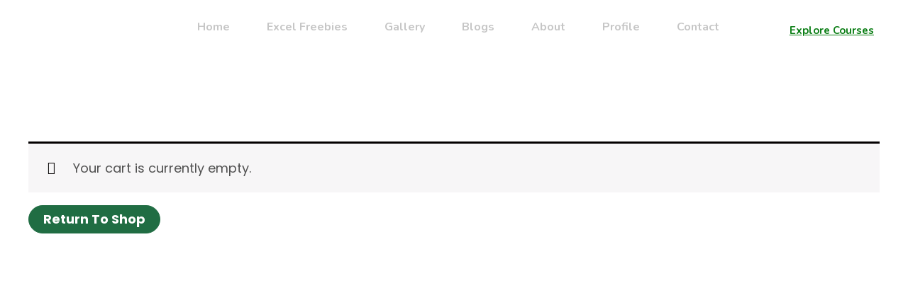

--- FILE ---
content_type: text/css
request_url: https://rituarora.in/wp-content/uploads/elementor/css/post-505.css?ver=1683720115
body_size: 42
content:
.elementor-kit-505{--e-global-color-primary:#000000;--e-global-color-secondary:#54595F;--e-global-color-text:#7A7A7A;--e-global-color-accent:#32620E;--e-global-typography-primary-font-family:"Poppins";--e-global-typography-primary-font-weight:600;--e-global-typography-secondary-font-family:"Poppins";--e-global-typography-secondary-font-weight:400;--e-global-typography-text-font-family:"Poppins";--e-global-typography-text-font-weight:400;--e-global-typography-accent-font-family:"Poppins";--e-global-typography-accent-font-weight:500;font-family:"Poppins", Sans-serif;background-color:#FFFFFF;}.elementor-kit-505 h1{color:#FFFFFF;font-family:"Nunito", Sans-serif;}.elementor-kit-505 h2{font-family:"Nunito", Sans-serif;}.elementor-kit-505 h3{font-family:"Nunito", Sans-serif;}.elementor-kit-505 h4{font-family:"Nunito", Sans-serif;}.elementor-kit-505 h5{font-family:"Nunito", Sans-serif;}.elementor-kit-505 h6{font-family:"Nunito", Sans-serif;}.elementor-kit-505 button:hover,.elementor-kit-505 button:focus,.elementor-kit-505 input[type="button"]:hover,.elementor-kit-505 input[type="button"]:focus,.elementor-kit-505 input[type="submit"]:hover,.elementor-kit-505 input[type="submit"]:focus,.elementor-kit-505 .elementor-button:hover,.elementor-kit-505 .elementor-button:focus{color:#FFFFFF;background-color:#1B5E3A;}.elementor-section.elementor-section-boxed > .elementor-container{max-width:1140px;}.e-container{--container-max-width:1140px;}.elementor-widget:not(:last-child){margin-bottom:20px;}.elementor-element{--widgets-spacing:20px;}{}h1.entry-title{display:var(--page-title-display);}.elementor-kit-505 e-page-transition{background-color:#FFBC7D;}@media(max-width:1024px){.elementor-section.elementor-section-boxed > .elementor-container{max-width:1024px;}.e-container{--container-max-width:1024px;}}@media(max-width:767px){.elementor-section.elementor-section-boxed > .elementor-container{max-width:767px;}.e-container{--container-max-width:767px;}}

--- FILE ---
content_type: text/css
request_url: https://rituarora.in/wp-content/uploads/elementor/css/post-2701.css?ver=1696320703
body_size: 503
content:
.elementor-2701 .elementor-element.elementor-element-30627fb{margin-top:24px;margin-bottom:0px;z-index:1;}.elementor-2701 .elementor-element.elementor-element-7d11369 > .elementor-element-populated{margin:-4px -4px -4px -4px;--e-column-margin-right:-4px;--e-column-margin-left:-4px;}.elementor-2701 .elementor-element.elementor-element-7ff4e90 img{width:76%;max-width:100%;height:61px;opacity:1;}.elementor-2701 .elementor-element.elementor-element-517be28{--spacer-size:50px;}.elementor-2701 .elementor-element.elementor-element-bbeb3cd > .elementor-element-populated{margin:0px 0px 0px 0px;--e-column-margin-right:0px;--e-column-margin-left:0px;}.elementor-2701 .elementor-element.elementor-element-7a66acb .ha-navigation-menu-wrapper{justify-content:center;}.elementor-2701 .elementor-element.elementor-element-7a66acb .ha-navigation-burger-menu .ha-nav-humberger-wrapper{justify-content:flex-end;}.elementor-2701 .elementor-element.elementor-element-7a66acb .ha-nav-menu .menu li.menu-item a{padding-left:21px;}.elementor-2701 .elementor-element.elementor-element-7a66acb .ha-nav-menu .menu li.menu-item{padding-right:21px;}.elementor-2701 .elementor-element.elementor-element-7a66acb .ha-nav-menu ul.menu li a{padding-top:0px;padding-bottom:0px;}.elementor-2701 .elementor-element.elementor-element-7a66acb .ha-nav-menu .menu li.menu-item:not(:last-child){margin-right:10px;}.elementor-2701 .elementor-element.elementor-element-7a66acb .ha-navigation-burger-menu ul.menu li.menu-item{margin-top:10px;margin-bottom:10px;background-color:#FFFFFF;}.elementor-2701 .elementor-element.elementor-element-7a66acb .ha-navigation-menu-wrapper ul.menu li a:hover{text-decoration:none;color:#039E39;}.elementor-2701 .elementor-element.elementor-element-7a66acb .ha-navigation-menu-wrapper ul.menu li a, .elementor-2701 .elementor-element.elementor-element-7a66acb .ha-navigation-burger-menu ul.menu li a{font-family:"Nunito", Sans-serif;font-size:16px;font-weight:bold;}.elementor-2701 .elementor-element.elementor-element-7a66acb .ha-navigation-menu-wrapper ul.menu li a{color:#C6C6C6;}.elementor-2701 .elementor-element.elementor-element-7a66acb .ha-navigation-menu-wrapper ul.menu li .ha-submenu-indicator-wrap{color:#C6C6C6;}.elementor-2701 .elementor-element.elementor-element-7a66acb .ha-navigation-burger-menu ul.menu li a{color:#C6C6C6;}.elementor-2701 .elementor-element.elementor-element-7a66acb .ha-navigation-burger-menu ul.menu li .ha-submenu-indicator-wrap{color:#C6C6C6;}.elementor-2701 .elementor-element.elementor-element-7a66acb .ha-navigation-menu-wrapper ul.menu li .ha-submenu-indicator-wrap:hover{color:#039E39;}.elementor-2701 .elementor-element.elementor-element-7a66acb .ha-navigation-burger-menu ul.menu li a:hover{color:#039E39;}.elementor-2701 .elementor-element.elementor-element-7a66acb .ha-navigation-burger-menu ul.menu li .ha-submenu-indicator-wrap:hover{color:#039E39;}.elementor-2701 .elementor-element.elementor-element-7a66acb .ha-nav-menu ul.menu li.active a{color:#039E39;}.elementor-2701 .elementor-element.elementor-element-7a66acb .ha-nav-menu ul.menu li.active > .ha-submenu-indicator-wrap{color:#039E39;}.elementor-2701 .elementor-element.elementor-element-7a66acb .ha-navigation-menu-wrapper ul.sub-menu > li > a{color:#F0F0F0;}.elementor-2701 .elementor-element.elementor-element-7a66acb .ha-navigation-menu-wrapper ul.sub-menu > li > .ha-submenu-indicator-wrap{color:#F0F0F0;}.elementor-2701 .elementor-element.elementor-element-7a66acb .ha-navigation-menu-wrapper ul.sub-menu > li{background-color:#FFFFFF;width:220px;}.elementor-2701 .elementor-element.elementor-element-7a66acb .ha-navigation-menu-wrapper ul.sub-menu > li > a:hover{color:#E2498A;}.elementor-2701 .elementor-element.elementor-element-7a66acb .ha-navigation-menu-wrapper ul.sub-menu > li > .ha-submenu-indicator-wrap:hover{color:#E2498A;}.elementor-2701 .elementor-element.elementor-element-7a66acb .ha-navigation-burger-menu .ha-nav-humberger-wrapper .ha-menu-toggler{font-size:24px;border-width:1px;border-radius:5px;color:#3A3A3A;border-color:#DDDDDD00;}.elementor-2701 .elementor-element.elementor-element-7a66acb .ha-navigation-burger-menu ul.menu li.menu-item:not(:last-child){border-bottom-color:#c4c4c4;}.elementor-2701 .elementor-element.elementor-element-7a66acb.ha-has-bg-overlay > .elementor-widget-container:before{transition:background 0.3s;}.elementor-2701 .elementor-element.elementor-element-c7f1931 .elementor-button{-webkit-box-pack:center;-ms-flex-pack:center;justify-content:center;-webkit-box-align:center;-ms-flex-align:center;align-items:center;display:inline-flex;font-family:"Nunito", Sans-serif;font-weight:700;font-style:normal;text-decoration:underline;fill:#0B7E15;color:#0B7E15;background-color:#FFFFFF;border-radius:39px 39px 39px 39px;}@media(min-width:768px){.elementor-2701 .elementor-element.elementor-element-7d11369{width:13.509%;}.elementor-2701 .elementor-element.elementor-element-bbeb3cd{width:69.726%;}.elementor-2701 .elementor-element.elementor-element-0fab186{width:16.722%;}}@media(max-width:767px){.elementor-2701 .elementor-element.elementor-element-30627fb{margin-top:-5px;margin-bottom:0px;}.elementor-2701 .elementor-element.elementor-element-7d11369{width:50%;}.elementor-2701 .elementor-element.elementor-element-7d11369 > .elementor-element-populated{margin:0px 0px 0px 0px;--e-column-margin-right:0px;--e-column-margin-left:0px;}.elementor-2701 .elementor-element.elementor-element-7ff4e90 img{width:64%;}.elementor-2701 .elementor-element.elementor-element-7ff4e90 > .elementor-widget-container{margin:3px 0px 0px -34px;}.elementor-2701 .elementor-element.elementor-element-bbeb3cd{width:50%;}.elementor-2701 .elementor-element.elementor-element-7a66acb .ha-navigation-menu-wrapper ul.sub-menu{border-radius:0px;}.elementor-2701 .elementor-element.elementor-element-7a66acb .ha-navigation-menu-wrapper ul.sub-menu > li{border-radius:0px;}.elementor-2701 .elementor-element.elementor-element-7a66acb > .elementor-widget-container{margin:0px -2px 0px 133px;padding:14px 020px 0px 0px;}.elementor-2701 .elementor-element.elementor-element-c7f1931 > .elementor-widget-container{margin:-62px -34px 0px 0px;}}

--- FILE ---
content_type: text/css
request_url: https://rituarora.in/wp-content/uploads/elementor/css/post-2574.css?ver=1749807814
body_size: 894
content:
.elementor-2574 .elementor-element.elementor-element-aa68336 > .elementor-container{max-width:1359px;}.elementor-2574 .elementor-element.elementor-element-aa68336:not(.elementor-motion-effects-element-type-background), .elementor-2574 .elementor-element.elementor-element-aa68336 > .elementor-motion-effects-container > .elementor-motion-effects-layer{background-image:url("https://rituarora.in/wp-content/uploads/2022/08/Artboard-1-copy-scaled.jpg");background-position:center left;background-repeat:no-repeat;background-size:cover;}.elementor-2574 .elementor-element.elementor-element-aa68336{transition:background 0.3s, border 0.3s, border-radius 0.3s, box-shadow 0.3s;margin-top:45px;margin-bottom:0px;}.elementor-2574 .elementor-element.elementor-element-aa68336 > .elementor-background-overlay{transition:background 0.3s, border-radius 0.3s, opacity 0.3s;}.elementor-2574 .elementor-element.elementor-element-b4db2a4{--spacer-size:29px;}.elementor-2574 .elementor-element.elementor-element-5bbedd8 img{width:49%;max-width:25%;height:56px;}.elementor-2574 .elementor-element.elementor-element-5bbedd8 > .elementor-widget-container{margin:0px 0px 0px -205px;}.elementor-2574 .elementor-element.elementor-element-bb552b4{text-align:left;color:#FFFFFF;font-family:"Poppins", Sans-serif;font-size:16px;font-weight:400;}.elementor-2574 .elementor-element.elementor-element-bb552b4 > .elementor-widget-container{margin:6px 0px 0px 20px;}.elementor-2574 .elementor-element.elementor-element-178e3d9 .ha-social-icons-wrapper > .elementor-repeater-item-26b549c.ha-social-icon{color:#FFF9F9;}.elementor-2574 .elementor-element.elementor-element-178e3d9{text-align:left;}.elementor-2574 .elementor-element.elementor-element-178e3d9 .ha-social-icon:not(:last-child){margin-right:19px;}.elementor-2574 .elementor-element.elementor-element-178e3d9 .ha-social-icon-separator{margin-right:19px;}.elementor-2574 .elementor-element.elementor-element-178e3d9 .ha-social-icon.ha-social-icon--network i{font-size:20px;}.elementor-2574 .elementor-element.elementor-element-178e3d9 .ha-social-icon.ha-social-icon--network{padding:0.1em;}.elementor-2574 .elementor-element.elementor-element-178e3d9 > .elementor-widget-container{margin:0px 0px 0px 21px;padding:0px 0px 0px 0px;}.elementor-2574 .elementor-element.elementor-element-837a486{color:#FFFFFF;font-family:"Poppins", Sans-serif;font-size:12px;font-weight:800;}.elementor-2574 .elementor-element.elementor-element-837a486 > .elementor-widget-container{margin:0px 0px 0px 20px;}.elementor-2574 .elementor-element.elementor-element-c97e01e > .elementor-element-populated{margin:0px 0px 0px 44px;--e-column-margin-right:0px;--e-column-margin-left:44px;}.elementor-2574 .elementor-element.elementor-element-4773189{--spacer-size:29px;}.elementor-2574 .elementor-element.elementor-element-ac89046 .elementor-heading-title{color:#FFFFFF;font-family:"Nunito", Sans-serif;font-size:23px;font-weight:600;}.elementor-2574 .elementor-element.elementor-element-ac89046 > .elementor-widget-container{margin:16px 0px 0px 12px;}.elementor-2574 .elementor-element.elementor-element-3535f65 .elementor-nav-menu .elementor-item{font-family:"Nunito", Sans-serif;font-size:16px;font-weight:400;font-style:normal;text-decoration:none;line-height:30px;letter-spacing:0.2px;word-spacing:0px;}.elementor-2574 .elementor-element.elementor-element-3535f65 .elementor-nav-menu--main .elementor-item{color:#FFFFFF;fill:#FFFFFF;padding-left:22px;padding-right:22px;padding-top:9px;padding-bottom:9px;}.elementor-2574 .elementor-element.elementor-element-3535f65 .e--pointer-framed .elementor-item:before{border-width:0px;}.elementor-2574 .elementor-element.elementor-element-3535f65 .e--pointer-framed.e--animation-draw .elementor-item:before{border-width:0 0 0px 0px;}.elementor-2574 .elementor-element.elementor-element-3535f65 .e--pointer-framed.e--animation-draw .elementor-item:after{border-width:0px 0px 0 0;}.elementor-2574 .elementor-element.elementor-element-3535f65 .e--pointer-framed.e--animation-corners .elementor-item:before{border-width:0px 0 0 0px;}.elementor-2574 .elementor-element.elementor-element-3535f65 .e--pointer-framed.e--animation-corners .elementor-item:after{border-width:0 0px 0px 0;}.elementor-2574 .elementor-element.elementor-element-3535f65 .e--pointer-underline .elementor-item:after,
					 .elementor-2574 .elementor-element.elementor-element-3535f65 .e--pointer-overline .elementor-item:before,
					 .elementor-2574 .elementor-element.elementor-element-3535f65 .e--pointer-double-line .elementor-item:before,
					 .elementor-2574 .elementor-element.elementor-element-3535f65 .e--pointer-double-line .elementor-item:after{height:0px;}.elementor-2574 .elementor-element.elementor-element-3535f65{--e-nav-menu-horizontal-menu-item-margin:calc( 2px / 2 );}.elementor-2574 .elementor-element.elementor-element-3535f65 .elementor-nav-menu--main:not(.elementor-nav-menu--layout-horizontal) .elementor-nav-menu > li:not(:last-child){margin-bottom:2px;}.elementor-2574 .elementor-element.elementor-element-3535f65 > .elementor-widget-container{margin:0px 0px 0px -10px;}.elementor-2574 .elementor-element.elementor-element-bd90c3a > .elementor-element-populated{margin:0px 0px 0px 131px;--e-column-margin-right:0px;--e-column-margin-left:131px;}.elementor-2574 .elementor-element.elementor-element-b5582d1{--spacer-size:29px;}.elementor-2574 .elementor-element.elementor-element-49ea84c .elementor-heading-title{color:#FFFFFF;font-family:"Nunito", Sans-serif;font-size:23px;font-weight:600;}.elementor-2574 .elementor-element.elementor-element-49ea84c > .elementor-widget-container{margin:16px 0px 0px 12px;}.elementor-2574 .elementor-element.elementor-element-2772670 .elementor-nav-menu .elementor-item{font-family:"Nunito", Sans-serif;font-size:16px;font-weight:400;font-style:normal;text-decoration:none;line-height:30px;letter-spacing:0.2px;word-spacing:0px;}.elementor-2574 .elementor-element.elementor-element-2772670 .elementor-nav-menu--main .elementor-item{color:#FFFFFF;fill:#FFFFFF;padding-left:22px;padding-right:22px;padding-top:9px;padding-bottom:9px;}.elementor-2574 .elementor-element.elementor-element-2772670 .e--pointer-framed .elementor-item:before{border-width:0px;}.elementor-2574 .elementor-element.elementor-element-2772670 .e--pointer-framed.e--animation-draw .elementor-item:before{border-width:0 0 0px 0px;}.elementor-2574 .elementor-element.elementor-element-2772670 .e--pointer-framed.e--animation-draw .elementor-item:after{border-width:0px 0px 0 0;}.elementor-2574 .elementor-element.elementor-element-2772670 .e--pointer-framed.e--animation-corners .elementor-item:before{border-width:0px 0 0 0px;}.elementor-2574 .elementor-element.elementor-element-2772670 .e--pointer-framed.e--animation-corners .elementor-item:after{border-width:0 0px 0px 0;}.elementor-2574 .elementor-element.elementor-element-2772670 .e--pointer-underline .elementor-item:after,
					 .elementor-2574 .elementor-element.elementor-element-2772670 .e--pointer-overline .elementor-item:before,
					 .elementor-2574 .elementor-element.elementor-element-2772670 .e--pointer-double-line .elementor-item:before,
					 .elementor-2574 .elementor-element.elementor-element-2772670 .e--pointer-double-line .elementor-item:after{height:0px;}.elementor-2574 .elementor-element.elementor-element-2772670{--e-nav-menu-horizontal-menu-item-margin:calc( 2px / 2 );}.elementor-2574 .elementor-element.elementor-element-2772670 .elementor-nav-menu--main:not(.elementor-nav-menu--layout-horizontal) .elementor-nav-menu > li:not(:last-child){margin-bottom:2px;}.elementor-2574 .elementor-element.elementor-element-2772670 > .elementor-widget-container{margin:0px 0px 0px -10px;}.elementor-2574 .elementor-element.elementor-element-4b200fd > .elementor-element-populated{margin:0px 0px 0px 230px;--e-column-margin-right:0px;--e-column-margin-left:230px;}.elementor-2574 .elementor-element.elementor-element-a930a03{--spacer-size:29px;}.elementor-2574 .elementor-element.elementor-element-46055a4 .elementor-heading-title{color:#FFFFFF;font-family:"Nunito", Sans-serif;font-size:23px;font-weight:600;}.elementor-2574 .elementor-element.elementor-element-46055a4 > .elementor-widget-container{margin:16px 0px 0px 12px;}.elementor-2574 .elementor-element.elementor-element-f62c048{text-align:left;color:#FFFFFF;font-family:"Poppins", Sans-serif;font-size:15px;font-weight:400;}.elementor-2574 .elementor-element.elementor-element-f62c048 > .elementor-widget-container{margin:0px 0px 0px 13px;padding:0rem 0rem 0rem 0rem;}.elementor-2574 .elementor-element.elementor-element-73f094c{--spacer-size:79px;}.elementor-2574 .elementor-element.elementor-element-73f094c > .elementor-widget-container{margin:0px 0px 0px 0px;}.elementor-2574 .elementor-element.elementor-element-266808b{text-align:left;color:#FFFFFF;font-family:"Poppins", Sans-serif;font-size:12px;font-weight:400;}.elementor-2574 .elementor-element.elementor-element-266808b > .elementor-widget-container{margin:-95px -2px 0px 13px;padding:-26px -26px -26px -26px;}@media(max-width:767px){.elementor-2574 .elementor-element.elementor-element-5bbedd8{text-align:center;}.elementor-2574 .elementor-element.elementor-element-5bbedd8 img{width:42%;max-width:51%;}.elementor-2574 .elementor-element.elementor-element-5bbedd8 > .elementor-widget-container{margin:0px 0px 0px 0px;}.elementor-2574 .elementor-element.elementor-element-bb552b4{text-align:center;}.elementor-2574 .elementor-element.elementor-element-178e3d9{text-align:center;}.elementor-2574 .elementor-element.elementor-element-837a486{text-align:center;}.elementor-2574 .elementor-element.elementor-element-c97e01e{width:50%;}.elementor-2574 .elementor-element.elementor-element-ac89046{text-align:left;}.elementor-2574 .elementor-element.elementor-element-ac89046 > .elementor-widget-container{margin:0px 0px 0px 0px;}.elementor-2574 .elementor-element.elementor-element-bd90c3a{width:50%;}.elementor-2574 .elementor-element.elementor-element-bd90c3a > .elementor-element-populated{margin:0px 0px 0px 0px;--e-column-margin-right:0px;--e-column-margin-left:0px;}.elementor-2574 .elementor-element.elementor-element-b5582d1{--spacer-size:11px;}.elementor-2574 .elementor-element.elementor-element-49ea84c{text-align:left;}.elementor-2574 .elementor-element.elementor-element-2772670 .e--pointer-framed .elementor-item:before{border-width:0px;}.elementor-2574 .elementor-element.elementor-element-2772670 .e--pointer-framed.e--animation-draw .elementor-item:before{border-width:0 0 0px 0px;}.elementor-2574 .elementor-element.elementor-element-2772670 .e--pointer-framed.e--animation-draw .elementor-item:after{border-width:0px 0px 0 0;}.elementor-2574 .elementor-element.elementor-element-2772670 .e--pointer-framed.e--animation-corners .elementor-item:before{border-width:0px 0 0 0px;}.elementor-2574 .elementor-element.elementor-element-2772670 .e--pointer-framed.e--animation-corners .elementor-item:after{border-width:0 0px 0px 0;}.elementor-2574 .elementor-element.elementor-element-2772670 .e--pointer-underline .elementor-item:after,
					 .elementor-2574 .elementor-element.elementor-element-2772670 .e--pointer-overline .elementor-item:before,
					 .elementor-2574 .elementor-element.elementor-element-2772670 .e--pointer-double-line .elementor-item:before,
					 .elementor-2574 .elementor-element.elementor-element-2772670 .e--pointer-double-line .elementor-item:after{height:0px;}.elementor-2574 .elementor-element.elementor-element-2772670 > .elementor-widget-container{margin:28px 7px 0px -6px;}.elementor-2574 .elementor-element.elementor-element-4b200fd > .elementor-element-populated{margin:0px 0px 0px 0px;--e-column-margin-right:0px;--e-column-margin-left:0px;}.elementor-2574 .elementor-element.elementor-element-46055a4{text-align:center;}.elementor-2574 .elementor-element.elementor-element-46055a4 > .elementor-widget-container{margin:0px 0px 0px 0px;}.elementor-2574 .elementor-element.elementor-element-f62c048{text-align:center;}.elementor-2574 .elementor-element.elementor-element-266808b{text-align:center;}}@media(min-width:768px){.elementor-2574 .elementor-element.elementor-element-1cefd18{width:30.621%;}.elementor-2574 .elementor-element.elementor-element-9635ce2{width:2.044%;}.elementor-2574 .elementor-element.elementor-element-bd90c3a{width:11.791%;}.elementor-2574 .elementor-element.elementor-element-4b200fd{width:28.329%;}.elementor-2574 .elementor-element.elementor-element-19e4475{width:8.517%;}}